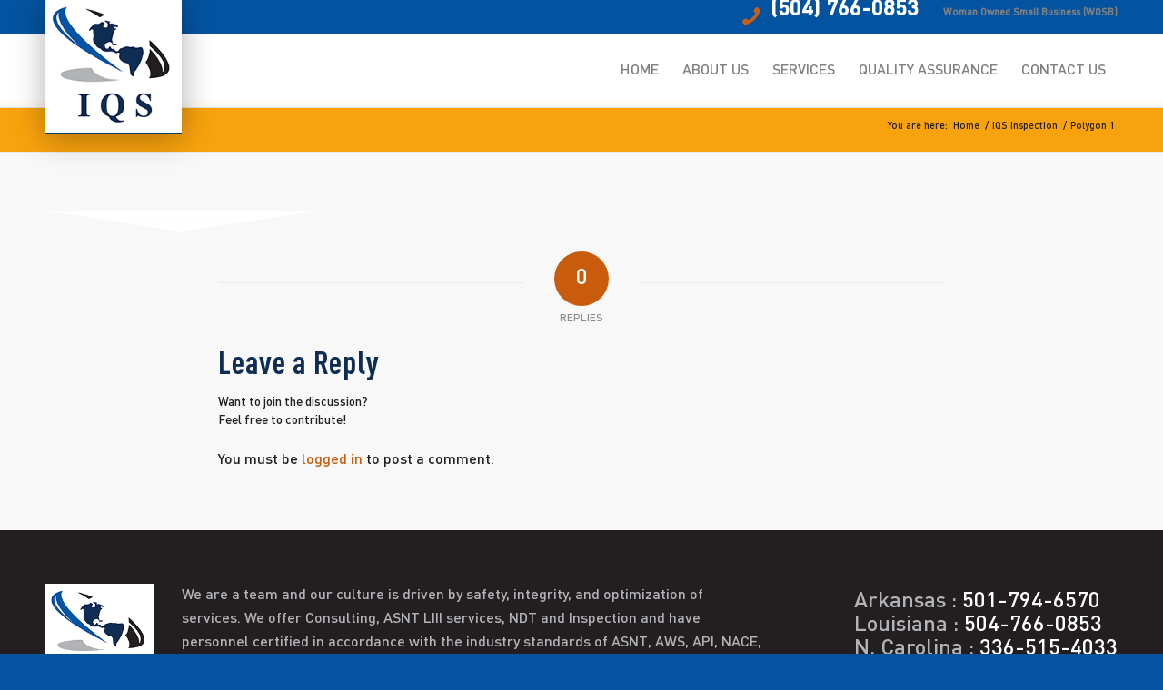

--- FILE ---
content_type: text/html; charset=UTF-8
request_url: https://iqsinspection.com/iqs-inspection/polygon-1/
body_size: 12583
content:
<!DOCTYPE html>
<html lang="en-US" class="html_stretched responsive av-preloader-disabled  html_header_top html_logo_left html_main_nav_header html_menu_right html_custom html_header_sticky html_header_shrinking_disabled html_header_topbar_active html_mobile_menu_tablet html_header_searchicon_disabled html_content_align_center html_header_unstick_top_disabled html_header_stretch_disabled html_av-overlay-side html_av-overlay-side-classic html_av-submenu-noclone html_entry_id_26 av-cookies-no-cookie-consent av-no-preview av-default-lightbox html_text_menu_active av-mobile-menu-switch-default">
<head>
<meta charset="UTF-8" />
<!-- mobile setting -->
<meta name="viewport" content="width=device-width, initial-scale=1">
<!-- Scripts/CSS and wp_head hook -->
<meta name='robots' content='index, follow, max-image-preview:large, max-snippet:-1, max-video-preview:-1' />
<style>img:is([sizes="auto" i], [sizes^="auto," i]) { contain-intrinsic-size: 3000px 1500px }</style>
<!-- This site is optimized with the Yoast SEO plugin v26.2 - https://yoast.com/wordpress/plugins/seo/ -->
<title>Polygon 1 - IQS Inspection</title>
<link rel="canonical" href="https://iqsinspection.com/iqs-inspection/polygon-1/" />
<meta property="og:locale" content="en_US" />
<meta property="og:type" content="article" />
<meta property="og:title" content="Polygon 1 - IQS Inspection" />
<meta property="og:url" content="https://iqsinspection.com/iqs-inspection/polygon-1/" />
<meta property="og:site_name" content="IQS Inspection" />
<meta property="og:image" content="https://iqsinspection.com/iqs-inspection/polygon-1" />
<meta property="og:image:width" content="1920" />
<meta property="og:image:height" content="148" />
<meta property="og:image:type" content="image/png" />
<meta name="twitter:card" content="summary_large_image" />
<script type="application/ld+json" class="yoast-schema-graph">{"@context":"https://schema.org","@graph":[{"@type":"WebPage","@id":"https://iqsinspection.com/iqs-inspection/polygon-1/","url":"https://iqsinspection.com/iqs-inspection/polygon-1/","name":"Polygon 1 - IQS Inspection","isPartOf":{"@id":"https://iqsinspection.com/#website"},"primaryImageOfPage":{"@id":"https://iqsinspection.com/iqs-inspection/polygon-1/#primaryimage"},"image":{"@id":"https://iqsinspection.com/iqs-inspection/polygon-1/#primaryimage"},"thumbnailUrl":"https://iqsinspection.com/wp-content/uploads/2017/10/Polygon-1.png","datePublished":"2017-10-03T20:34:54+00:00","breadcrumb":{"@id":"https://iqsinspection.com/iqs-inspection/polygon-1/#breadcrumb"},"inLanguage":"en-US","potentialAction":[{"@type":"ReadAction","target":["https://iqsinspection.com/iqs-inspection/polygon-1/"]}]},{"@type":"ImageObject","inLanguage":"en-US","@id":"https://iqsinspection.com/iqs-inspection/polygon-1/#primaryimage","url":"https://iqsinspection.com/wp-content/uploads/2017/10/Polygon-1.png","contentUrl":"https://iqsinspection.com/wp-content/uploads/2017/10/Polygon-1.png","width":1920,"height":148,"caption":"Polygon 1"},{"@type":"BreadcrumbList","@id":"https://iqsinspection.com/iqs-inspection/polygon-1/#breadcrumb","itemListElement":[{"@type":"ListItem","position":1,"name":"Home","item":"https://iqsinspection.com/"},{"@type":"ListItem","position":2,"name":"IQS Inspection","item":"https://iqsinspection.com/"},{"@type":"ListItem","position":3,"name":"Polygon 1"}]},{"@type":"WebSite","@id":"https://iqsinspection.com/#website","url":"https://iqsinspection.com/","name":"IQS Inspection","description":"Delivering NDT and Inspection with professionalism and integrity.","potentialAction":[{"@type":"SearchAction","target":{"@type":"EntryPoint","urlTemplate":"https://iqsinspection.com/?s={search_term_string}"},"query-input":{"@type":"PropertyValueSpecification","valueRequired":true,"valueName":"search_term_string"}}],"inLanguage":"en-US"}]}</script>
<!-- / Yoast SEO plugin. -->
<link rel='dns-prefetch' href='//cdn.jsdelivr.net' />
<link rel="alternate" type="application/rss+xml" title="IQS Inspection &raquo; Feed" href="https://iqsinspection.com/feed/" />
<link rel="alternate" type="application/rss+xml" title="IQS Inspection &raquo; Comments Feed" href="https://iqsinspection.com/comments/feed/" />
<link rel="alternate" type="application/rss+xml" title="IQS Inspection &raquo; Polygon 1 Comments Feed" href="https://iqsinspection.com/iqs-inspection/polygon-1/feed/" />
<!-- google webfont font replacement -->
<script type='text/javascript'>
(function() {
/*	check if webfonts are disabled by user setting via cookie - or user must opt in.	*/
var html = document.getElementsByTagName('html')[0];
var cookie_check = html.className.indexOf('av-cookies-needs-opt-in') >= 0 || html.className.indexOf('av-cookies-can-opt-out') >= 0;
var allow_continue = true;
var silent_accept_cookie = html.className.indexOf('av-cookies-user-silent-accept') >= 0;
if( cookie_check && ! silent_accept_cookie )
{
if( ! document.cookie.match(/aviaCookieConsent/) || html.className.indexOf('av-cookies-session-refused') >= 0 )
{
allow_continue = false;
}
else
{
if( ! document.cookie.match(/aviaPrivacyRefuseCookiesHideBar/) )
{
allow_continue = false;
}
else if( ! document.cookie.match(/aviaPrivacyEssentialCookiesEnabled/) )
{
allow_continue = false;
}
else if( document.cookie.match(/aviaPrivacyGoogleWebfontsDisabled/) )
{
allow_continue = false;
}
}
}
if( allow_continue )
{
var f = document.createElement('link');
f.type 	= 'text/css';
f.rel 	= 'stylesheet';
f.href 	= 'https://fonts.googleapis.com/css?family=Open+Sans:400,600&display=auto';
f.id 	= 'avia-google-webfont';
document.getElementsByTagName('head')[0].appendChild(f);
}
})();
</script>
<script type="text/javascript">
/* <![CDATA[ */
window._wpemojiSettings = {"baseUrl":"https:\/\/s.w.org\/images\/core\/emoji\/16.0.1\/72x72\/","ext":".png","svgUrl":"https:\/\/s.w.org\/images\/core\/emoji\/16.0.1\/svg\/","svgExt":".svg","source":{"concatemoji":"https:\/\/iqsinspection.com\/wp-includes\/js\/wp-emoji-release.min.js?ver=6dbf14204946537d9a5d92af4ccf1c05"}};
/*! This file is auto-generated */
!function(s,n){var o,i,e;function c(e){try{var t={supportTests:e,timestamp:(new Date).valueOf()};sessionStorage.setItem(o,JSON.stringify(t))}catch(e){}}function p(e,t,n){e.clearRect(0,0,e.canvas.width,e.canvas.height),e.fillText(t,0,0);var t=new Uint32Array(e.getImageData(0,0,e.canvas.width,e.canvas.height).data),a=(e.clearRect(0,0,e.canvas.width,e.canvas.height),e.fillText(n,0,0),new Uint32Array(e.getImageData(0,0,e.canvas.width,e.canvas.height).data));return t.every(function(e,t){return e===a[t]})}function u(e,t){e.clearRect(0,0,e.canvas.width,e.canvas.height),e.fillText(t,0,0);for(var n=e.getImageData(16,16,1,1),a=0;a<n.data.length;a++)if(0!==n.data[a])return!1;return!0}function f(e,t,n,a){switch(t){case"flag":return n(e,"\ud83c\udff3\ufe0f\u200d\u26a7\ufe0f","\ud83c\udff3\ufe0f\u200b\u26a7\ufe0f")?!1:!n(e,"\ud83c\udde8\ud83c\uddf6","\ud83c\udde8\u200b\ud83c\uddf6")&&!n(e,"\ud83c\udff4\udb40\udc67\udb40\udc62\udb40\udc65\udb40\udc6e\udb40\udc67\udb40\udc7f","\ud83c\udff4\u200b\udb40\udc67\u200b\udb40\udc62\u200b\udb40\udc65\u200b\udb40\udc6e\u200b\udb40\udc67\u200b\udb40\udc7f");case"emoji":return!a(e,"\ud83e\udedf")}return!1}function g(e,t,n,a){var r="undefined"!=typeof WorkerGlobalScope&&self instanceof WorkerGlobalScope?new OffscreenCanvas(300,150):s.createElement("canvas"),o=r.getContext("2d",{willReadFrequently:!0}),i=(o.textBaseline="top",o.font="600 32px Arial",{});return e.forEach(function(e){i[e]=t(o,e,n,a)}),i}function t(e){var t=s.createElement("script");t.src=e,t.defer=!0,s.head.appendChild(t)}"undefined"!=typeof Promise&&(o="wpEmojiSettingsSupports",i=["flag","emoji"],n.supports={everything:!0,everythingExceptFlag:!0},e=new Promise(function(e){s.addEventListener("DOMContentLoaded",e,{once:!0})}),new Promise(function(t){var n=function(){try{var e=JSON.parse(sessionStorage.getItem(o));if("object"==typeof e&&"number"==typeof e.timestamp&&(new Date).valueOf()<e.timestamp+604800&&"object"==typeof e.supportTests)return e.supportTests}catch(e){}return null}();if(!n){if("undefined"!=typeof Worker&&"undefined"!=typeof OffscreenCanvas&&"undefined"!=typeof URL&&URL.createObjectURL&&"undefined"!=typeof Blob)try{var e="postMessage("+g.toString()+"("+[JSON.stringify(i),f.toString(),p.toString(),u.toString()].join(",")+"));",a=new Blob([e],{type:"text/javascript"}),r=new Worker(URL.createObjectURL(a),{name:"wpTestEmojiSupports"});return void(r.onmessage=function(e){c(n=e.data),r.terminate(),t(n)})}catch(e){}c(n=g(i,f,p,u))}t(n)}).then(function(e){for(var t in e)n.supports[t]=e[t],n.supports.everything=n.supports.everything&&n.supports[t],"flag"!==t&&(n.supports.everythingExceptFlag=n.supports.everythingExceptFlag&&n.supports[t]);n.supports.everythingExceptFlag=n.supports.everythingExceptFlag&&!n.supports.flag,n.DOMReady=!1,n.readyCallback=function(){n.DOMReady=!0}}).then(function(){return e}).then(function(){var e;n.supports.everything||(n.readyCallback(),(e=n.source||{}).concatemoji?t(e.concatemoji):e.wpemoji&&e.twemoji&&(t(e.twemoji),t(e.wpemoji)))}))}((window,document),window._wpemojiSettings);
/* ]]> */
</script>
<!-- <link rel='stylesheet' id='avia-grid-css' href='https://iqsinspection.com/wp-content/themes/enfold/css/grid.css?ver=7.1.2' type='text/css' media='all' /> -->
<!-- <link rel='stylesheet' id='avia-base-css' href='https://iqsinspection.com/wp-content/themes/enfold/css/base.css?ver=7.1.2' type='text/css' media='all' /> -->
<!-- <link rel='stylesheet' id='avia-layout-css' href='https://iqsinspection.com/wp-content/themes/enfold/css/layout.css?ver=7.1.2' type='text/css' media='all' /> -->
<!-- <link rel='stylesheet' id='avia-module-audioplayer-css' href='https://iqsinspection.com/wp-content/themes/enfold/config-templatebuilder/avia-shortcodes/audio-player/audio-player.css?ver=7.1.2' type='text/css' media='all' /> -->
<!-- <link rel='stylesheet' id='avia-module-blog-css' href='https://iqsinspection.com/wp-content/themes/enfold/config-templatebuilder/avia-shortcodes/blog/blog.css?ver=7.1.2' type='text/css' media='all' /> -->
<!-- <link rel='stylesheet' id='avia-module-postslider-css' href='https://iqsinspection.com/wp-content/themes/enfold/config-templatebuilder/avia-shortcodes/postslider/postslider.css?ver=7.1.2' type='text/css' media='all' /> -->
<!-- <link rel='stylesheet' id='avia-module-button-css' href='https://iqsinspection.com/wp-content/themes/enfold/config-templatebuilder/avia-shortcodes/buttons/buttons.css?ver=7.1.2' type='text/css' media='all' /> -->
<!-- <link rel='stylesheet' id='avia-module-buttonrow-css' href='https://iqsinspection.com/wp-content/themes/enfold/config-templatebuilder/avia-shortcodes/buttonrow/buttonrow.css?ver=7.1.2' type='text/css' media='all' /> -->
<!-- <link rel='stylesheet' id='avia-module-button-fullwidth-css' href='https://iqsinspection.com/wp-content/themes/enfold/config-templatebuilder/avia-shortcodes/buttons_fullwidth/buttons_fullwidth.css?ver=7.1.2' type='text/css' media='all' /> -->
<!-- <link rel='stylesheet' id='avia-module-catalogue-css' href='https://iqsinspection.com/wp-content/themes/enfold/config-templatebuilder/avia-shortcodes/catalogue/catalogue.css?ver=7.1.2' type='text/css' media='all' /> -->
<!-- <link rel='stylesheet' id='avia-module-comments-css' href='https://iqsinspection.com/wp-content/themes/enfold/config-templatebuilder/avia-shortcodes/comments/comments.css?ver=7.1.2' type='text/css' media='all' /> -->
<!-- <link rel='stylesheet' id='avia-module-contact-css' href='https://iqsinspection.com/wp-content/themes/enfold/config-templatebuilder/avia-shortcodes/contact/contact.css?ver=7.1.2' type='text/css' media='all' /> -->
<!-- <link rel='stylesheet' id='avia-module-slideshow-css' href='https://iqsinspection.com/wp-content/themes/enfold/config-templatebuilder/avia-shortcodes/slideshow/slideshow.css?ver=7.1.2' type='text/css' media='all' /> -->
<!-- <link rel='stylesheet' id='avia-module-slideshow-contentpartner-css' href='https://iqsinspection.com/wp-content/themes/enfold/config-templatebuilder/avia-shortcodes/contentslider/contentslider.css?ver=7.1.2' type='text/css' media='all' /> -->
<!-- <link rel='stylesheet' id='avia-module-countdown-css' href='https://iqsinspection.com/wp-content/themes/enfold/config-templatebuilder/avia-shortcodes/countdown/countdown.css?ver=7.1.2' type='text/css' media='all' /> -->
<!-- <link rel='stylesheet' id='avia-module-dynamic-field-css' href='https://iqsinspection.com/wp-content/themes/enfold/config-templatebuilder/avia-shortcodes/dynamic_field/dynamic_field.css?ver=7.1.2' type='text/css' media='all' /> -->
<!-- <link rel='stylesheet' id='avia-module-gallery-css' href='https://iqsinspection.com/wp-content/themes/enfold/config-templatebuilder/avia-shortcodes/gallery/gallery.css?ver=7.1.2' type='text/css' media='all' /> -->
<!-- <link rel='stylesheet' id='avia-module-gallery-hor-css' href='https://iqsinspection.com/wp-content/themes/enfold/config-templatebuilder/avia-shortcodes/gallery_horizontal/gallery_horizontal.css?ver=7.1.2' type='text/css' media='all' /> -->
<!-- <link rel='stylesheet' id='avia-module-maps-css' href='https://iqsinspection.com/wp-content/themes/enfold/config-templatebuilder/avia-shortcodes/google_maps/google_maps.css?ver=7.1.2' type='text/css' media='all' /> -->
<!-- <link rel='stylesheet' id='avia-module-gridrow-css' href='https://iqsinspection.com/wp-content/themes/enfold/config-templatebuilder/avia-shortcodes/grid_row/grid_row.css?ver=7.1.2' type='text/css' media='all' /> -->
<!-- <link rel='stylesheet' id='avia-module-heading-css' href='https://iqsinspection.com/wp-content/themes/enfold/config-templatebuilder/avia-shortcodes/heading/heading.css?ver=7.1.2' type='text/css' media='all' /> -->
<!-- <link rel='stylesheet' id='avia-module-rotator-css' href='https://iqsinspection.com/wp-content/themes/enfold/config-templatebuilder/avia-shortcodes/headline_rotator/headline_rotator.css?ver=7.1.2' type='text/css' media='all' /> -->
<!-- <link rel='stylesheet' id='avia-module-hr-css' href='https://iqsinspection.com/wp-content/themes/enfold/config-templatebuilder/avia-shortcodes/hr/hr.css?ver=7.1.2' type='text/css' media='all' /> -->
<!-- <link rel='stylesheet' id='avia-module-icon-css' href='https://iqsinspection.com/wp-content/themes/enfold/config-templatebuilder/avia-shortcodes/icon/icon.css?ver=7.1.2' type='text/css' media='all' /> -->
<!-- <link rel='stylesheet' id='avia-module-icon-circles-css' href='https://iqsinspection.com/wp-content/themes/enfold/config-templatebuilder/avia-shortcodes/icon_circles/icon_circles.css?ver=7.1.2' type='text/css' media='all' /> -->
<!-- <link rel='stylesheet' id='avia-module-iconbox-css' href='https://iqsinspection.com/wp-content/themes/enfold/config-templatebuilder/avia-shortcodes/iconbox/iconbox.css?ver=7.1.2' type='text/css' media='all' /> -->
<!-- <link rel='stylesheet' id='avia-module-icongrid-css' href='https://iqsinspection.com/wp-content/themes/enfold/config-templatebuilder/avia-shortcodes/icongrid/icongrid.css?ver=7.1.2' type='text/css' media='all' /> -->
<!-- <link rel='stylesheet' id='avia-module-iconlist-css' href='https://iqsinspection.com/wp-content/themes/enfold/config-templatebuilder/avia-shortcodes/iconlist/iconlist.css?ver=7.1.2' type='text/css' media='all' /> -->
<!-- <link rel='stylesheet' id='avia-module-image-css' href='https://iqsinspection.com/wp-content/themes/enfold/config-templatebuilder/avia-shortcodes/image/image.css?ver=7.1.2' type='text/css' media='all' /> -->
<!-- <link rel='stylesheet' id='avia-module-image-diff-css' href='https://iqsinspection.com/wp-content/themes/enfold/config-templatebuilder/avia-shortcodes/image_diff/image_diff.css?ver=7.1.2' type='text/css' media='all' /> -->
<!-- <link rel='stylesheet' id='avia-module-hotspot-css' href='https://iqsinspection.com/wp-content/themes/enfold/config-templatebuilder/avia-shortcodes/image_hotspots/image_hotspots.css?ver=7.1.2' type='text/css' media='all' /> -->
<!-- <link rel='stylesheet' id='avia-module-sc-lottie-animation-css' href='https://iqsinspection.com/wp-content/themes/enfold/config-templatebuilder/avia-shortcodes/lottie_animation/lottie_animation.css?ver=7.1.2' type='text/css' media='all' /> -->
<!-- <link rel='stylesheet' id='avia-module-magazine-css' href='https://iqsinspection.com/wp-content/themes/enfold/config-templatebuilder/avia-shortcodes/magazine/magazine.css?ver=7.1.2' type='text/css' media='all' /> -->
<!-- <link rel='stylesheet' id='avia-module-masonry-css' href='https://iqsinspection.com/wp-content/themes/enfold/config-templatebuilder/avia-shortcodes/masonry_entries/masonry_entries.css?ver=7.1.2' type='text/css' media='all' /> -->
<!-- <link rel='stylesheet' id='avia-siteloader-css' href='https://iqsinspection.com/wp-content/themes/enfold/css/avia-snippet-site-preloader.css?ver=7.1.2' type='text/css' media='all' /> -->
<!-- <link rel='stylesheet' id='avia-module-menu-css' href='https://iqsinspection.com/wp-content/themes/enfold/config-templatebuilder/avia-shortcodes/menu/menu.css?ver=7.1.2' type='text/css' media='all' /> -->
<!-- <link rel='stylesheet' id='avia-module-notification-css' href='https://iqsinspection.com/wp-content/themes/enfold/config-templatebuilder/avia-shortcodes/notification/notification.css?ver=7.1.2' type='text/css' media='all' /> -->
<!-- <link rel='stylesheet' id='avia-module-numbers-css' href='https://iqsinspection.com/wp-content/themes/enfold/config-templatebuilder/avia-shortcodes/numbers/numbers.css?ver=7.1.2' type='text/css' media='all' /> -->
<!-- <link rel='stylesheet' id='avia-module-portfolio-css' href='https://iqsinspection.com/wp-content/themes/enfold/config-templatebuilder/avia-shortcodes/portfolio/portfolio.css?ver=7.1.2' type='text/css' media='all' /> -->
<!-- <link rel='stylesheet' id='avia-module-post-metadata-css' href='https://iqsinspection.com/wp-content/themes/enfold/config-templatebuilder/avia-shortcodes/post_metadata/post_metadata.css?ver=7.1.2' type='text/css' media='all' /> -->
<!-- <link rel='stylesheet' id='avia-module-progress-bar-css' href='https://iqsinspection.com/wp-content/themes/enfold/config-templatebuilder/avia-shortcodes/progressbar/progressbar.css?ver=7.1.2' type='text/css' media='all' /> -->
<!-- <link rel='stylesheet' id='avia-module-promobox-css' href='https://iqsinspection.com/wp-content/themes/enfold/config-templatebuilder/avia-shortcodes/promobox/promobox.css?ver=7.1.2' type='text/css' media='all' /> -->
<!-- <link rel='stylesheet' id='avia-sc-search-css' href='https://iqsinspection.com/wp-content/themes/enfold/config-templatebuilder/avia-shortcodes/search/search.css?ver=7.1.2' type='text/css' media='all' /> -->
<!-- <link rel='stylesheet' id='avia-module-slideshow-accordion-css' href='https://iqsinspection.com/wp-content/themes/enfold/config-templatebuilder/avia-shortcodes/slideshow_accordion/slideshow_accordion.css?ver=7.1.2' type='text/css' media='all' /> -->
<!-- <link rel='stylesheet' id='avia-module-slideshow-feature-image-css' href='https://iqsinspection.com/wp-content/themes/enfold/config-templatebuilder/avia-shortcodes/slideshow_feature_image/slideshow_feature_image.css?ver=7.1.2' type='text/css' media='all' /> -->
<!-- <link rel='stylesheet' id='avia-module-slideshow-fullsize-css' href='https://iqsinspection.com/wp-content/themes/enfold/config-templatebuilder/avia-shortcodes/slideshow_fullsize/slideshow_fullsize.css?ver=7.1.2' type='text/css' media='all' /> -->
<!-- <link rel='stylesheet' id='avia-module-slideshow-fullscreen-css' href='https://iqsinspection.com/wp-content/themes/enfold/config-templatebuilder/avia-shortcodes/slideshow_fullscreen/slideshow_fullscreen.css?ver=7.1.2' type='text/css' media='all' /> -->
<!-- <link rel='stylesheet' id='avia-module-slideshow-ls-css' href='https://iqsinspection.com/wp-content/themes/enfold/config-templatebuilder/avia-shortcodes/slideshow_layerslider/slideshow_layerslider.css?ver=7.1.2' type='text/css' media='all' /> -->
<!-- <link rel='stylesheet' id='avia-module-social-css' href='https://iqsinspection.com/wp-content/themes/enfold/config-templatebuilder/avia-shortcodes/social_share/social_share.css?ver=7.1.2' type='text/css' media='all' /> -->
<!-- <link rel='stylesheet' id='avia-module-tabsection-css' href='https://iqsinspection.com/wp-content/themes/enfold/config-templatebuilder/avia-shortcodes/tab_section/tab_section.css?ver=7.1.2' type='text/css' media='all' /> -->
<!-- <link rel='stylesheet' id='avia-module-table-css' href='https://iqsinspection.com/wp-content/themes/enfold/config-templatebuilder/avia-shortcodes/table/table.css?ver=7.1.2' type='text/css' media='all' /> -->
<!-- <link rel='stylesheet' id='avia-module-tabs-css' href='https://iqsinspection.com/wp-content/themes/enfold/config-templatebuilder/avia-shortcodes/tabs/tabs.css?ver=7.1.2' type='text/css' media='all' /> -->
<!-- <link rel='stylesheet' id='avia-module-team-css' href='https://iqsinspection.com/wp-content/themes/enfold/config-templatebuilder/avia-shortcodes/team/team.css?ver=7.1.2' type='text/css' media='all' /> -->
<!-- <link rel='stylesheet' id='avia-module-testimonials-css' href='https://iqsinspection.com/wp-content/themes/enfold/config-templatebuilder/avia-shortcodes/testimonials/testimonials.css?ver=7.1.2' type='text/css' media='all' /> -->
<!-- <link rel='stylesheet' id='avia-module-timeline-css' href='https://iqsinspection.com/wp-content/themes/enfold/config-templatebuilder/avia-shortcodes/timeline/timeline.css?ver=7.1.2' type='text/css' media='all' /> -->
<!-- <link rel='stylesheet' id='avia-module-toggles-css' href='https://iqsinspection.com/wp-content/themes/enfold/config-templatebuilder/avia-shortcodes/toggles/toggles.css?ver=7.1.2' type='text/css' media='all' /> -->
<!-- <link rel='stylesheet' id='avia-module-video-css' href='https://iqsinspection.com/wp-content/themes/enfold/config-templatebuilder/avia-shortcodes/video/video.css?ver=7.1.2' type='text/css' media='all' /> -->
<link rel="stylesheet" type="text/css" href="//iqsinspection.com/wp-content/cache/wpfc-minified/2r283wcd/hno39.css" media="all"/>
<style id='wp-emoji-styles-inline-css' type='text/css'>
img.wp-smiley, img.emoji {
display: inline !important;
border: none !important;
box-shadow: none !important;
height: 1em !important;
width: 1em !important;
margin: 0 0.07em !important;
vertical-align: -0.1em !important;
background: none !important;
padding: 0 !important;
}
</style>
<!-- <link rel='stylesheet' id='wp-block-library-css' href='https://iqsinspection.com/wp-includes/css/dist/block-library/style.min.css?ver=6dbf14204946537d9a5d92af4ccf1c05' type='text/css' media='all' /> -->
<link rel="stylesheet" type="text/css" href="//iqsinspection.com/wp-content/cache/wpfc-minified/e71wub2z/i0ui.css" media="all"/>
<style id='global-styles-inline-css' type='text/css'>
:root{--wp--preset--aspect-ratio--square: 1;--wp--preset--aspect-ratio--4-3: 4/3;--wp--preset--aspect-ratio--3-4: 3/4;--wp--preset--aspect-ratio--3-2: 3/2;--wp--preset--aspect-ratio--2-3: 2/3;--wp--preset--aspect-ratio--16-9: 16/9;--wp--preset--aspect-ratio--9-16: 9/16;--wp--preset--color--black: #000000;--wp--preset--color--cyan-bluish-gray: #abb8c3;--wp--preset--color--white: #ffffff;--wp--preset--color--pale-pink: #f78da7;--wp--preset--color--vivid-red: #cf2e2e;--wp--preset--color--luminous-vivid-orange: #ff6900;--wp--preset--color--luminous-vivid-amber: #fcb900;--wp--preset--color--light-green-cyan: #7bdcb5;--wp--preset--color--vivid-green-cyan: #00d084;--wp--preset--color--pale-cyan-blue: #8ed1fc;--wp--preset--color--vivid-cyan-blue: #0693e3;--wp--preset--color--vivid-purple: #9b51e0;--wp--preset--color--metallic-red: #b02b2c;--wp--preset--color--maximum-yellow-red: #edae44;--wp--preset--color--yellow-sun: #eeee22;--wp--preset--color--palm-leaf: #83a846;--wp--preset--color--aero: #7bb0e7;--wp--preset--color--old-lavender: #745f7e;--wp--preset--color--steel-teal: #5f8789;--wp--preset--color--raspberry-pink: #d65799;--wp--preset--color--medium-turquoise: #4ecac2;--wp--preset--gradient--vivid-cyan-blue-to-vivid-purple: linear-gradient(135deg,rgba(6,147,227,1) 0%,rgb(155,81,224) 100%);--wp--preset--gradient--light-green-cyan-to-vivid-green-cyan: linear-gradient(135deg,rgb(122,220,180) 0%,rgb(0,208,130) 100%);--wp--preset--gradient--luminous-vivid-amber-to-luminous-vivid-orange: linear-gradient(135deg,rgba(252,185,0,1) 0%,rgba(255,105,0,1) 100%);--wp--preset--gradient--luminous-vivid-orange-to-vivid-red: linear-gradient(135deg,rgba(255,105,0,1) 0%,rgb(207,46,46) 100%);--wp--preset--gradient--very-light-gray-to-cyan-bluish-gray: linear-gradient(135deg,rgb(238,238,238) 0%,rgb(169,184,195) 100%);--wp--preset--gradient--cool-to-warm-spectrum: linear-gradient(135deg,rgb(74,234,220) 0%,rgb(151,120,209) 20%,rgb(207,42,186) 40%,rgb(238,44,130) 60%,rgb(251,105,98) 80%,rgb(254,248,76) 100%);--wp--preset--gradient--blush-light-purple: linear-gradient(135deg,rgb(255,206,236) 0%,rgb(152,150,240) 100%);--wp--preset--gradient--blush-bordeaux: linear-gradient(135deg,rgb(254,205,165) 0%,rgb(254,45,45) 50%,rgb(107,0,62) 100%);--wp--preset--gradient--luminous-dusk: linear-gradient(135deg,rgb(255,203,112) 0%,rgb(199,81,192) 50%,rgb(65,88,208) 100%);--wp--preset--gradient--pale-ocean: linear-gradient(135deg,rgb(255,245,203) 0%,rgb(182,227,212) 50%,rgb(51,167,181) 100%);--wp--preset--gradient--electric-grass: linear-gradient(135deg,rgb(202,248,128) 0%,rgb(113,206,126) 100%);--wp--preset--gradient--midnight: linear-gradient(135deg,rgb(2,3,129) 0%,rgb(40,116,252) 100%);--wp--preset--font-size--small: 1rem;--wp--preset--font-size--medium: 1.125rem;--wp--preset--font-size--large: 1.75rem;--wp--preset--font-size--x-large: clamp(1.75rem, 3vw, 2.25rem);--wp--preset--spacing--20: 0.44rem;--wp--preset--spacing--30: 0.67rem;--wp--preset--spacing--40: 1rem;--wp--preset--spacing--50: 1.5rem;--wp--preset--spacing--60: 2.25rem;--wp--preset--spacing--70: 3.38rem;--wp--preset--spacing--80: 5.06rem;--wp--preset--shadow--natural: 6px 6px 9px rgba(0, 0, 0, 0.2);--wp--preset--shadow--deep: 12px 12px 50px rgba(0, 0, 0, 0.4);--wp--preset--shadow--sharp: 6px 6px 0px rgba(0, 0, 0, 0.2);--wp--preset--shadow--outlined: 6px 6px 0px -3px rgba(255, 255, 255, 1), 6px 6px rgba(0, 0, 0, 1);--wp--preset--shadow--crisp: 6px 6px 0px rgba(0, 0, 0, 1);}:root { --wp--style--global--content-size: 800px;--wp--style--global--wide-size: 1130px; }:where(body) { margin: 0; }.wp-site-blocks > .alignleft { float: left; margin-right: 2em; }.wp-site-blocks > .alignright { float: right; margin-left: 2em; }.wp-site-blocks > .aligncenter { justify-content: center; margin-left: auto; margin-right: auto; }:where(.is-layout-flex){gap: 0.5em;}:where(.is-layout-grid){gap: 0.5em;}.is-layout-flow > .alignleft{float: left;margin-inline-start: 0;margin-inline-end: 2em;}.is-layout-flow > .alignright{float: right;margin-inline-start: 2em;margin-inline-end: 0;}.is-layout-flow > .aligncenter{margin-left: auto !important;margin-right: auto !important;}.is-layout-constrained > .alignleft{float: left;margin-inline-start: 0;margin-inline-end: 2em;}.is-layout-constrained > .alignright{float: right;margin-inline-start: 2em;margin-inline-end: 0;}.is-layout-constrained > .aligncenter{margin-left: auto !important;margin-right: auto !important;}.is-layout-constrained > :where(:not(.alignleft):not(.alignright):not(.alignfull)){max-width: var(--wp--style--global--content-size);margin-left: auto !important;margin-right: auto !important;}.is-layout-constrained > .alignwide{max-width: var(--wp--style--global--wide-size);}body .is-layout-flex{display: flex;}.is-layout-flex{flex-wrap: wrap;align-items: center;}.is-layout-flex > :is(*, div){margin: 0;}body .is-layout-grid{display: grid;}.is-layout-grid > :is(*, div){margin: 0;}body{padding-top: 0px;padding-right: 0px;padding-bottom: 0px;padding-left: 0px;}a:where(:not(.wp-element-button)){text-decoration: underline;}:root :where(.wp-element-button, .wp-block-button__link){background-color: #32373c;border-width: 0;color: #fff;font-family: inherit;font-size: inherit;line-height: inherit;padding: calc(0.667em + 2px) calc(1.333em + 2px);text-decoration: none;}.has-black-color{color: var(--wp--preset--color--black) !important;}.has-cyan-bluish-gray-color{color: var(--wp--preset--color--cyan-bluish-gray) !important;}.has-white-color{color: var(--wp--preset--color--white) !important;}.has-pale-pink-color{color: var(--wp--preset--color--pale-pink) !important;}.has-vivid-red-color{color: var(--wp--preset--color--vivid-red) !important;}.has-luminous-vivid-orange-color{color: var(--wp--preset--color--luminous-vivid-orange) !important;}.has-luminous-vivid-amber-color{color: var(--wp--preset--color--luminous-vivid-amber) !important;}.has-light-green-cyan-color{color: var(--wp--preset--color--light-green-cyan) !important;}.has-vivid-green-cyan-color{color: var(--wp--preset--color--vivid-green-cyan) !important;}.has-pale-cyan-blue-color{color: var(--wp--preset--color--pale-cyan-blue) !important;}.has-vivid-cyan-blue-color{color: var(--wp--preset--color--vivid-cyan-blue) !important;}.has-vivid-purple-color{color: var(--wp--preset--color--vivid-purple) !important;}.has-metallic-red-color{color: var(--wp--preset--color--metallic-red) !important;}.has-maximum-yellow-red-color{color: var(--wp--preset--color--maximum-yellow-red) !important;}.has-yellow-sun-color{color: var(--wp--preset--color--yellow-sun) !important;}.has-palm-leaf-color{color: var(--wp--preset--color--palm-leaf) !important;}.has-aero-color{color: var(--wp--preset--color--aero) !important;}.has-old-lavender-color{color: var(--wp--preset--color--old-lavender) !important;}.has-steel-teal-color{color: var(--wp--preset--color--steel-teal) !important;}.has-raspberry-pink-color{color: var(--wp--preset--color--raspberry-pink) !important;}.has-medium-turquoise-color{color: var(--wp--preset--color--medium-turquoise) !important;}.has-black-background-color{background-color: var(--wp--preset--color--black) !important;}.has-cyan-bluish-gray-background-color{background-color: var(--wp--preset--color--cyan-bluish-gray) !important;}.has-white-background-color{background-color: var(--wp--preset--color--white) !important;}.has-pale-pink-background-color{background-color: var(--wp--preset--color--pale-pink) !important;}.has-vivid-red-background-color{background-color: var(--wp--preset--color--vivid-red) !important;}.has-luminous-vivid-orange-background-color{background-color: var(--wp--preset--color--luminous-vivid-orange) !important;}.has-luminous-vivid-amber-background-color{background-color: var(--wp--preset--color--luminous-vivid-amber) !important;}.has-light-green-cyan-background-color{background-color: var(--wp--preset--color--light-green-cyan) !important;}.has-vivid-green-cyan-background-color{background-color: var(--wp--preset--color--vivid-green-cyan) !important;}.has-pale-cyan-blue-background-color{background-color: var(--wp--preset--color--pale-cyan-blue) !important;}.has-vivid-cyan-blue-background-color{background-color: var(--wp--preset--color--vivid-cyan-blue) !important;}.has-vivid-purple-background-color{background-color: var(--wp--preset--color--vivid-purple) !important;}.has-metallic-red-background-color{background-color: var(--wp--preset--color--metallic-red) !important;}.has-maximum-yellow-red-background-color{background-color: var(--wp--preset--color--maximum-yellow-red) !important;}.has-yellow-sun-background-color{background-color: var(--wp--preset--color--yellow-sun) !important;}.has-palm-leaf-background-color{background-color: var(--wp--preset--color--palm-leaf) !important;}.has-aero-background-color{background-color: var(--wp--preset--color--aero) !important;}.has-old-lavender-background-color{background-color: var(--wp--preset--color--old-lavender) !important;}.has-steel-teal-background-color{background-color: var(--wp--preset--color--steel-teal) !important;}.has-raspberry-pink-background-color{background-color: var(--wp--preset--color--raspberry-pink) !important;}.has-medium-turquoise-background-color{background-color: var(--wp--preset--color--medium-turquoise) !important;}.has-black-border-color{border-color: var(--wp--preset--color--black) !important;}.has-cyan-bluish-gray-border-color{border-color: var(--wp--preset--color--cyan-bluish-gray) !important;}.has-white-border-color{border-color: var(--wp--preset--color--white) !important;}.has-pale-pink-border-color{border-color: var(--wp--preset--color--pale-pink) !important;}.has-vivid-red-border-color{border-color: var(--wp--preset--color--vivid-red) !important;}.has-luminous-vivid-orange-border-color{border-color: var(--wp--preset--color--luminous-vivid-orange) !important;}.has-luminous-vivid-amber-border-color{border-color: var(--wp--preset--color--luminous-vivid-amber) !important;}.has-light-green-cyan-border-color{border-color: var(--wp--preset--color--light-green-cyan) !important;}.has-vivid-green-cyan-border-color{border-color: var(--wp--preset--color--vivid-green-cyan) !important;}.has-pale-cyan-blue-border-color{border-color: var(--wp--preset--color--pale-cyan-blue) !important;}.has-vivid-cyan-blue-border-color{border-color: var(--wp--preset--color--vivid-cyan-blue) !important;}.has-vivid-purple-border-color{border-color: var(--wp--preset--color--vivid-purple) !important;}.has-metallic-red-border-color{border-color: var(--wp--preset--color--metallic-red) !important;}.has-maximum-yellow-red-border-color{border-color: var(--wp--preset--color--maximum-yellow-red) !important;}.has-yellow-sun-border-color{border-color: var(--wp--preset--color--yellow-sun) !important;}.has-palm-leaf-border-color{border-color: var(--wp--preset--color--palm-leaf) !important;}.has-aero-border-color{border-color: var(--wp--preset--color--aero) !important;}.has-old-lavender-border-color{border-color: var(--wp--preset--color--old-lavender) !important;}.has-steel-teal-border-color{border-color: var(--wp--preset--color--steel-teal) !important;}.has-raspberry-pink-border-color{border-color: var(--wp--preset--color--raspberry-pink) !important;}.has-medium-turquoise-border-color{border-color: var(--wp--preset--color--medium-turquoise) !important;}.has-vivid-cyan-blue-to-vivid-purple-gradient-background{background: var(--wp--preset--gradient--vivid-cyan-blue-to-vivid-purple) !important;}.has-light-green-cyan-to-vivid-green-cyan-gradient-background{background: var(--wp--preset--gradient--light-green-cyan-to-vivid-green-cyan) !important;}.has-luminous-vivid-amber-to-luminous-vivid-orange-gradient-background{background: var(--wp--preset--gradient--luminous-vivid-amber-to-luminous-vivid-orange) !important;}.has-luminous-vivid-orange-to-vivid-red-gradient-background{background: var(--wp--preset--gradient--luminous-vivid-orange-to-vivid-red) !important;}.has-very-light-gray-to-cyan-bluish-gray-gradient-background{background: var(--wp--preset--gradient--very-light-gray-to-cyan-bluish-gray) !important;}.has-cool-to-warm-spectrum-gradient-background{background: var(--wp--preset--gradient--cool-to-warm-spectrum) !important;}.has-blush-light-purple-gradient-background{background: var(--wp--preset--gradient--blush-light-purple) !important;}.has-blush-bordeaux-gradient-background{background: var(--wp--preset--gradient--blush-bordeaux) !important;}.has-luminous-dusk-gradient-background{background: var(--wp--preset--gradient--luminous-dusk) !important;}.has-pale-ocean-gradient-background{background: var(--wp--preset--gradient--pale-ocean) !important;}.has-electric-grass-gradient-background{background: var(--wp--preset--gradient--electric-grass) !important;}.has-midnight-gradient-background{background: var(--wp--preset--gradient--midnight) !important;}.has-small-font-size{font-size: var(--wp--preset--font-size--small) !important;}.has-medium-font-size{font-size: var(--wp--preset--font-size--medium) !important;}.has-large-font-size{font-size: var(--wp--preset--font-size--large) !important;}.has-x-large-font-size{font-size: var(--wp--preset--font-size--x-large) !important;}
:where(.wp-block-post-template.is-layout-flex){gap: 1.25em;}:where(.wp-block-post-template.is-layout-grid){gap: 1.25em;}
:where(.wp-block-columns.is-layout-flex){gap: 2em;}:where(.wp-block-columns.is-layout-grid){gap: 2em;}
:root :where(.wp-block-pullquote){font-size: 1.5em;line-height: 1.6;}
</style>
<!-- <link rel='stylesheet' id='avia-scs-css' href='https://iqsinspection.com/wp-content/themes/enfold/css/shortcodes.css?ver=7.1.2' type='text/css' media='all' /> -->
<!-- <link rel='stylesheet' id='avia-fold-unfold-css' href='https://iqsinspection.com/wp-content/themes/enfold/css/avia-snippet-fold-unfold.css?ver=7.1.2' type='text/css' media='all' /> -->
<link rel="stylesheet" type="text/css" href="//iqsinspection.com/wp-content/cache/wpfc-minified/bst8mm7/hno2t.css" media="all"/>
<!-- <link rel='stylesheet' id='avia-popup-css-css' href='https://iqsinspection.com/wp-content/themes/enfold/js/aviapopup/magnific-popup.min.css?ver=7.1.2' type='text/css' media='screen' /> -->
<!-- <link rel='stylesheet' id='avia-lightbox-css' href='https://iqsinspection.com/wp-content/themes/enfold/css/avia-snippet-lightbox.css?ver=7.1.2' type='text/css' media='screen' /> -->
<!-- <link rel='stylesheet' id='avia-widget-css-css' href='https://iqsinspection.com/wp-content/themes/enfold/css/avia-snippet-widget.css?ver=7.1.2' type='text/css' media='screen' /> -->
<link rel="stylesheet" type="text/css" href="//iqsinspection.com/wp-content/cache/wpfc-minified/2q7otupd/hno2t.css" media="screen"/>
<!-- <link rel='stylesheet' id='avia-dynamic-css' href='https://iqsinspection.com/wp-content/uploads/dynamic_avia/enfold_child.css?ver=69485e1a074be' type='text/css' media='all' /> -->
<!-- <link rel='stylesheet' id='avia-custom-css' href='https://iqsinspection.com/wp-content/themes/enfold/css/custom.css?ver=7.1.2' type='text/css' media='all' /> -->
<!-- <link rel='stylesheet' id='avia-style-css' href='https://iqsinspection.com/wp-content/themes/enfold-child/style.css?ver=7.1.2' type='text/css' media='all' /> -->
<link rel="stylesheet" type="text/css" href="//iqsinspection.com/wp-content/cache/wpfc-minified/g4hwr15x/i0ui.css" media="all"/>
<!-- <link rel='stylesheet' id='avia-gravity-css' href='https://iqsinspection.com/wp-content/themes/enfold/config-gravityforms/gravity-mod.css?ver=7.1.2' type='text/css' media='screen' /> -->
<link rel="stylesheet" type="text/css" href="//iqsinspection.com/wp-content/cache/wpfc-minified/qvb5mdi9/i0ui.css" media="screen"/>
<script src='//iqsinspection.com/wp-content/cache/wpfc-minified/6lmq8kff/hno2t.js' type="text/javascript"></script>
<!-- <script type="text/javascript" src="https://iqsinspection.com/wp-includes/js/jquery/jquery.min.js?ver=3.7.1" id="jquery-core-js"></script> -->
<!-- <script type="text/javascript" src="https://iqsinspection.com/wp-includes/js/jquery/jquery-migrate.min.js?ver=3.4.1" id="jquery-migrate-js"></script> -->
<!-- <script type="text/javascript" src="https://iqsinspection.com/wp-content/themes/enfold/js/avia-js.js?ver=7.1.2" id="avia-js-js"></script> -->
<!-- <script type="text/javascript" src="https://iqsinspection.com/wp-content/themes/enfold/js/avia-compat.js?ver=7.1.2" id="avia-compat-js"></script> -->
<link rel="https://api.w.org/" href="https://iqsinspection.com/wp-json/" /><link rel="alternate" title="JSON" type="application/json" href="https://iqsinspection.com/wp-json/wp/v2/media/26" /><link rel="EditURI" type="application/rsd+xml" title="RSD" href="https://iqsinspection.com/xmlrpc.php?rsd" />
<link rel='shortlink' href='https://iqsinspection.com/?p=26' />
<link rel="alternate" title="oEmbed (JSON)" type="application/json+oembed" href="https://iqsinspection.com/wp-json/oembed/1.0/embed?url=https%3A%2F%2Fiqsinspection.com%2Fiqs-inspection%2Fpolygon-1%2F" />
<link rel="alternate" title="oEmbed (XML)" type="text/xml+oembed" href="https://iqsinspection.com/wp-json/oembed/1.0/embed?url=https%3A%2F%2Fiqsinspection.com%2Fiqs-inspection%2Fpolygon-1%2F&#038;format=xml" />
<link rel="icon" href="https://iqsinspection.com/wp-content/uploads/2017/10/IQS-Logo.png" type="image/png">
<!--[if lt IE 9]><script src="https://iqsinspection.com/wp-content/themes/enfold/js/html5shiv.js"></script><![endif]--><link rel="profile" href="https://gmpg.org/xfn/11" />
<link rel="alternate" type="application/rss+xml" title="IQS Inspection RSS2 Feed" href="https://iqsinspection.com/feed/" />
<link rel="pingback" href="https://iqsinspection.com/xmlrpc.php" />
<style type='text/css' media='screen'>
#top #header_main > .container, #top #header_main > .container .main_menu  .av-main-nav > li > a, #top #header_main #menu-item-shop .cart_dropdown_link{ height:80px; line-height: 80px; }
.html_top_nav_header .av-logo-container{ height:80px;  }
.html_header_top.html_header_sticky #top #wrap_all #main{ padding-top:110px; } 
</style>
<style type="text/css">.recentcomments a{display:inline !important;padding:0 !important;margin:0 !important;}</style><style type="text/css">
@font-face {font-family: 'entypo-fontello-enfold'; font-weight: normal; font-style: normal; font-display: auto;
src: url('https://iqsinspection.com/wp-content/themes/enfold/config-templatebuilder/avia-template-builder/assets/fonts/entypo-fontello-enfold/entypo-fontello-enfold.woff2') format('woff2'),
url('https://iqsinspection.com/wp-content/themes/enfold/config-templatebuilder/avia-template-builder/assets/fonts/entypo-fontello-enfold/entypo-fontello-enfold.woff') format('woff'),
url('https://iqsinspection.com/wp-content/themes/enfold/config-templatebuilder/avia-template-builder/assets/fonts/entypo-fontello-enfold/entypo-fontello-enfold.ttf') format('truetype'),
url('https://iqsinspection.com/wp-content/themes/enfold/config-templatebuilder/avia-template-builder/assets/fonts/entypo-fontello-enfold/entypo-fontello-enfold.svg#entypo-fontello-enfold') format('svg'),
url('https://iqsinspection.com/wp-content/themes/enfold/config-templatebuilder/avia-template-builder/assets/fonts/entypo-fontello-enfold/entypo-fontello-enfold.eot'),
url('https://iqsinspection.com/wp-content/themes/enfold/config-templatebuilder/avia-template-builder/assets/fonts/entypo-fontello-enfold/entypo-fontello-enfold.eot?#iefix') format('embedded-opentype');
}
#top .avia-font-entypo-fontello-enfold, body .avia-font-entypo-fontello-enfold, html body [data-av_iconfont='entypo-fontello-enfold']:before{ font-family: 'entypo-fontello-enfold'; }
@font-face {font-family: 'entypo-fontello'; font-weight: normal; font-style: normal; font-display: auto;
src: url('https://iqsinspection.com/wp-content/themes/enfold/config-templatebuilder/avia-template-builder/assets/fonts/entypo-fontello/entypo-fontello.woff2') format('woff2'),
url('https://iqsinspection.com/wp-content/themes/enfold/config-templatebuilder/avia-template-builder/assets/fonts/entypo-fontello/entypo-fontello.woff') format('woff'),
url('https://iqsinspection.com/wp-content/themes/enfold/config-templatebuilder/avia-template-builder/assets/fonts/entypo-fontello/entypo-fontello.ttf') format('truetype'),
url('https://iqsinspection.com/wp-content/themes/enfold/config-templatebuilder/avia-template-builder/assets/fonts/entypo-fontello/entypo-fontello.svg#entypo-fontello') format('svg'),
url('https://iqsinspection.com/wp-content/themes/enfold/config-templatebuilder/avia-template-builder/assets/fonts/entypo-fontello/entypo-fontello.eot'),
url('https://iqsinspection.com/wp-content/themes/enfold/config-templatebuilder/avia-template-builder/assets/fonts/entypo-fontello/entypo-fontello.eot?#iefix') format('embedded-opentype');
}
#top .avia-font-entypo-fontello, body .avia-font-entypo-fontello, html body [data-av_iconfont='entypo-fontello']:before{ font-family: 'entypo-fontello'; }
</style>
<!--
Debugging Info for Theme support: 
Theme: Enfold
Version: 7.1.2
Installed: enfold
AviaFramework Version: 5.6
AviaBuilder Version: 6.0
aviaElementManager Version: 1.0.1
- - - - - - - - - - -
ChildTheme: Enfold Child
ChildTheme Version: 1.0
ChildTheme Installed: enfold
- - - - - - - - - - -
ML:512-PU:127-PLA:12
WP:6.8.3
Compress: CSS:disabled - JS:disabled
Updates: disabled
PLAu:11
-->
</head>
<body data-rsssl=1 id="top" class="attachment wp-singular attachment-template-default attachmentid-26 attachment-png wp-theme-enfold wp-child-theme-enfold-child stretched rtl_columns av-curtain-numeric open_sans  post-type-attachment avia-responsive-images-support" itemscope="itemscope" itemtype="https://schema.org/WebPage" >
<div id='wrap_all'>
<header id='header' class='all_colors header_color light_bg_color  av_header_top av_logo_left av_main_nav_header av_menu_right av_custom av_header_sticky av_header_shrinking_disabled av_header_stretch_disabled av_mobile_menu_tablet av_header_searchicon_disabled av_header_unstick_top_disabled av_bottom_nav_disabled  av_header_border_disabled' aria-label="Header" data-av_shrink_factor='50' role="banner" itemscope="itemscope" itemtype="https://schema.org/WPHeader" >
<div id='header_meta' class='container_wrap container_wrap_meta  av_phone_active_right av_extra_header_active av_entry_id_26'>
<div class='container'>
<div class='phone-info '><div><span class="av_font_icon avia_animate_when_visible  av-icon-style-  avia-icon-pos-left  avia_start_animation avia_start_delayed_animation" style="color:#c85e17; border-color:#c85e17;"><span class="av-icon-char" style="font-size:24px;line-height:24px; color: #c85e17;" aria-hidden="true" data-av_icon="" data-av_iconfont="entypo-fontello"></span></span><span itemprop="telephone"> (504) 766-0853</span> &nbsp; &nbsp;     &nbsp; &nbsp;                                Woman Owned Small Business (WOSB)</div></div>			      </div>
</div>
<div  id='header_main' class='container_wrap container_wrap_logo'>
<div class='container av-logo-container'><div class='inner-container'><span class='logo avia-standard-logo'><a href='https://iqsinspection.com/' class='' aria-label='IQS-Logo' title='IQS-Logo'><img src="https://iqsinspection.com/wp-content/uploads/2017/10/IQS-Logo.png" srcset="https://iqsinspection.com/wp-content/uploads/2017/10/IQS-Logo.png 200w, https://iqsinspection.com/wp-content/uploads/2017/10/IQS-Logo-80x80.png 80w, https://iqsinspection.com/wp-content/uploads/2017/10/IQS-Logo-36x36.png 36w" sizes="(max-width: 200px) 100vw, 200px" height="100" width="300" alt='IQS Inspection' title='IQS-Logo' /></a></span><nav class='main_menu' data-selectname='Select a page'  role="navigation" itemscope="itemscope" itemtype="https://schema.org/SiteNavigationElement" ><div class="avia-menu av-main-nav-wrap"><ul role="menu" class="menu av-main-nav" id="avia-menu"><li role="menuitem" id="menu-item-15" class="menu-item menu-item-type-post_type menu-item-object-page menu-item-home menu-item-top-level menu-item-top-level-1"><a href="https://iqsinspection.com/" itemprop="url" tabindex="0"><span class="avia-bullet"></span><span class="avia-menu-text">Home</span><span class="avia-menu-fx"><span class="avia-arrow-wrap"><span class="avia-arrow"></span></span></span></a></li>
<li role="menuitem" id="menu-item-76" class="menu-item menu-item-type-post_type menu-item-object-page menu-item-top-level menu-item-top-level-2"><a href="https://iqsinspection.com/about-us/" itemprop="url" tabindex="0"><span class="avia-bullet"></span><span class="avia-menu-text">About Us</span><span class="avia-menu-fx"><span class="avia-arrow-wrap"><span class="avia-arrow"></span></span></span></a></li>
<li role="menuitem" id="menu-item-86" class="menu-item menu-item-type-post_type menu-item-object-page menu-item-has-children menu-item-top-level menu-item-top-level-3"><a href="https://iqsinspection.com/services/" itemprop="url" tabindex="0"><span class="avia-bullet"></span><span class="avia-menu-text">Services</span><span class="avia-menu-fx"><span class="avia-arrow-wrap"><span class="avia-arrow"></span></span></span></a>
<ul class="sub-menu">
<li role="menuitem" id="menu-item-89" class="menu-item menu-item-type-post_type menu-item-object-page"><a href="https://iqsinspection.com/visual-inspection-services/" itemprop="url" tabindex="0"><span class="avia-bullet"></span><span class="avia-menu-text">Visual Inspection Services</span></a></li>
<li role="menuitem" id="menu-item-98" class="menu-item menu-item-type-post_type menu-item-object-page"><a href="https://iqsinspection.com/non-destructive-testing-services/" itemprop="url" tabindex="0"><span class="avia-bullet"></span><span class="avia-menu-text">Non-Destructive Testing Services</span></a></li>
</ul>
</li>
<li role="menuitem" id="menu-item-115" class="menu-item menu-item-type-post_type menu-item-object-page menu-item-top-level menu-item-top-level-4"><a href="https://iqsinspection.com/quality-assurance/" itemprop="url" tabindex="0"><span class="avia-bullet"></span><span class="avia-menu-text">Quality Assurance</span><span class="avia-menu-fx"><span class="avia-arrow-wrap"><span class="avia-arrow"></span></span></span></a></li>
<li role="menuitem" id="menu-item-70" class="menu-item menu-item-type-post_type menu-item-object-page menu-item-top-level menu-item-top-level-5"><a href="https://iqsinspection.com/contact-us/" itemprop="url" tabindex="0"><span class="avia-bullet"></span><span class="avia-menu-text">Contact Us</span><span class="avia-menu-fx"><span class="avia-arrow-wrap"><span class="avia-arrow"></span></span></span></a></li>
<li class="av-burger-menu-main menu-item-avia-special " role="menuitem">
<a href="#" aria-label="Menu" aria-hidden="false">
<span class="av-hamburger av-hamburger--spin av-js-hamburger">
<span class="av-hamburger-box">
<span class="av-hamburger-inner"></span>
<strong>Menu</strong>
</span>
</span>
<span class="avia_hidden_link_text">Menu</span>
</a>
</li></ul></div></nav></div> </div> 
<!-- end container_wrap-->
</div>
<div class="header_bg"></div>
<!-- end header -->
</header>
<div id='main' class='all_colors' data-scroll-offset='80'>
<div class='stretch_full container_wrap alternate_color light_bg_color empty_title  title_container'><div class='container'><div class="breadcrumb breadcrumbs avia-breadcrumbs"><div class="breadcrumb-trail" ><span class="trail-before"><span class="breadcrumb-title">You are here:</span></span> <span  itemscope="itemscope" itemtype="https://schema.org/BreadcrumbList" ><span  itemscope="itemscope" itemtype="https://schema.org/ListItem" itemprop="itemListElement" ><a itemprop="url" href="https://iqsinspection.com" title="IQS Inspection" rel="home" class="trail-begin"><span itemprop="name">Home</span></a><span itemprop="position" class="hidden">1</span></span></span> <span class="sep">/</span> <span  itemscope="itemscope" itemtype="https://schema.org/BreadcrumbList" ><span  itemscope="itemscope" itemtype="https://schema.org/ListItem" itemprop="itemListElement" ><a itemprop="url" href="https://iqsinspection.com/" title="IQS Inspection"><span itemprop="name">IQS Inspection</span></a><span itemprop="position" class="hidden">2</span></span></span> <span class="sep">/</span> <span class="trail-end">Polygon 1</span></div></div></div></div>
<div class='container_wrap container_wrap_first main_color fullsize'>
<div class='container'>
<main class='template-page content  av-content-full alpha units av-main-page'  role="main" itemprop="mainContentOfPage" >
<article class='post-entry post-entry-type-page post-entry-26'  itemscope="itemscope" itemtype="https://schema.org/CreativeWork" >
<div class="entry-content-wrapper clearfix">
<header class="entry-content-header" aria-label="Page Content for: Polygon 1"></header><div class="entry-content"  itemprop="text" ><p class="attachment"><a href='https://iqsinspection.com/wp-content/uploads/2017/10/Polygon-1.png'><img decoding="async" width="300" height="23" src="https://iqsinspection.com/wp-content/uploads/2017/10/Polygon-1-300x23.png" class="attachment-medium size-medium" alt="Polygon 1" srcset="https://iqsinspection.com/wp-content/uploads/2017/10/Polygon-1-300x23.png 300w, https://iqsinspection.com/wp-content/uploads/2017/10/Polygon-1-768x59.png 768w, https://iqsinspection.com/wp-content/uploads/2017/10/Polygon-1-1030x79.png 1030w, https://iqsinspection.com/wp-content/uploads/2017/10/Polygon-1-1500x116.png 1500w, https://iqsinspection.com/wp-content/uploads/2017/10/Polygon-1-705x54.png 705w, https://iqsinspection.com/wp-content/uploads/2017/10/Polygon-1-450x35.png 450w, https://iqsinspection.com/wp-content/uploads/2017/10/Polygon-1.png 1920w" sizes="(max-width: 300px) 100vw, 300px" /></a></p>
</div><footer class="entry-footer"></footer>			</div>
</article><!--end post-entry-->
<div class='comment-entry post-entry'>
<div class='comment_meta_container'>
<div class='side-container-comment'>
<div class='side-container-comment-inner'>
<span class='comment-count'>0</span>
<span class='comment-text'>replies</span>
<span class='center-border center-border-left'></span>
<span class='center-border center-border-right'></span>
</div>
</div>
</div>
<div class="comment_container"><h3 class='miniheading '>Leave a Reply</h3><span class="minitext">Want to join the discussion?<br />Feel free to contribute!</span>	<div id="respond" class="comment-respond">
<h3 id="reply-title" class="comment-reply-title">Leave a Reply</h3><p class="must-log-in">You must be <a href="https://iqsinspection.com/web-access/?redirect_to=https%3A%2F%2Fiqsinspection.com%2Fiqs-inspection%2Fpolygon-1%2F">logged in</a> to post a comment.</p>	</div><!-- #respond -->
</div>
</div>
<!--end content-->
</main>
</div><!--end container-->
</div><!-- close default .container_wrap element -->
				<div class='container_wrap footer_color' id='footer'>
<div class='container'>
<div class='flex_column av_one_half  first el_before_av_one_half'><section id="text-2" class="widget clearfix widget_text">			<div class="textwidget"><p><img decoding="async" class="logo-footer" src="https://iqsinspection.com/wp-content/uploads/2017/10/IQS-Logo.png" align="left" />We are a team and our culture is driven by safety, integrity, and optimization of services. We offer Consulting, ASNT LIII services, NDT and Inspection and have personnel certified in accordance with the industry standards of ASNT, AWS, API, NACE, and ICC Special Inspection.</p>
</div>
<span class="seperator extralight-border"></span></section><section id="text-4" class="widget clearfix widget_text">			<div class="textwidget"></div>
<span class="seperator extralight-border"></span></section></div><div class='flex_column av_one_half  el_after_av_one_half el_before_av_one_half '><section id="text-3" class="widget clearfix widget_text">			<div class="textwidget"><p>Arkansas : <a href="tel:15017946570">501-794-6570</a><br />
Louisiana : <a href="tel:5047660853">504-766-0853</a><br />
N. Carolina : <a href="tel:3365154033">336-515-4033</a><br />
Alabama : <a href="tel:5047660853">504-766-0853</a><br />
Virginia : <a href="tel:5047660853">504-766-0853</a><br />
&nbsp;</p>
</div>
<span class="seperator extralight-border"></span></section></div>
</div>
<!-- ####### END FOOTER CONTAINER ####### -->
</div>
<footer class='container_wrap socket_color' id='socket'  role="contentinfo" itemscope="itemscope" itemtype="https://schema.org/WPFooter" aria-label="Copyright and company info" >
<div class='container'>
<span class='copyright'>Copyright © 2025. Design by <a href="http://www.g4designhouse.com/">G4 Design House</a>. </span>
</div>
<!-- ####### END SOCKET CONTAINER ####### -->
</footer>
<!-- end main -->
</div>
<!-- end wrap_all --></div>
<a href='#top' title='Scroll to top' id='scroll-top-link' class='avia-svg-icon avia-font-svg_entypo-fontello' data-av_svg_icon='up-open' data-av_iconset='svg_entypo-fontello' tabindex='-1' aria-hidden='true'>
<svg version="1.1" xmlns="http://www.w3.org/2000/svg" width="19" height="32" viewBox="0 0 19 32" preserveAspectRatio="xMidYMid meet" aria-labelledby='av-svg-title-2' aria-describedby='av-svg-desc-2' role="graphics-symbol" aria-hidden="true">
<title id='av-svg-title-2'>Scroll to top</title>
<desc id='av-svg-desc-2'>Scroll to top</desc>
<path d="M18.048 18.24q0.512 0.512 0.512 1.312t-0.512 1.312q-1.216 1.216-2.496 0l-6.272-6.016-6.272 6.016q-1.28 1.216-2.496 0-0.512-0.512-0.512-1.312t0.512-1.312l7.488-7.168q0.512-0.512 1.28-0.512t1.28 0.512z"></path>
</svg>	<span class="avia_hidden_link_text">Scroll to top</span>
</a>
<div id="fb-root"></div>
<script type="text/javascript">
//jQuery(document).ready(function($) {
jQuery(document).ready(function ($) {
var count = 0;
var pathname = window.location.pathname; // Returns path only
var url = window.location.href;
var pdf;
$("a").each(function () {
if (($(this).attr('href') !== '#') && ($(this).attr('href') != null)) {
var url = $(this).attr('href');
}
}); //each
});
</script>
<script type="speculationrules">
{"prefetch":[{"source":"document","where":{"and":[{"href_matches":"\/*"},{"not":{"href_matches":["\/wp-*.php","\/wp-admin\/*","\/wp-content\/uploads\/*","\/wp-content\/*","\/wp-content\/plugins\/*","\/wp-content\/themes\/enfold-child\/*","\/wp-content\/themes\/enfold\/*","\/*\\?(.+)"]}},{"not":{"selector_matches":"a[rel~=\"nofollow\"]"}},{"not":{"selector_matches":".no-prefetch, .no-prefetch a"}}]},"eagerness":"conservative"}]}
</script>
<script type='text/javascript'>
/* <![CDATA[ */  
var avia_framework_globals = avia_framework_globals || {};
avia_framework_globals.frameworkUrl = 'https://iqsinspection.com/wp-content/themes/enfold/framework/';
avia_framework_globals.installedAt = 'https://iqsinspection.com/wp-content/themes/enfold/';
avia_framework_globals.ajaxurl = 'https://iqsinspection.com/wp-admin/admin-ajax.php';
/* ]]> */ 
</script>
<script type="text/javascript" src="https://iqsinspection.com/wp-content/themes/enfold/js/waypoints/waypoints.min.js?ver=7.1.2" id="avia-waypoints-js"></script>
<script type="text/javascript" src="https://iqsinspection.com/wp-content/themes/enfold/js/avia.js?ver=7.1.2" id="avia-default-js"></script>
<script type="text/javascript" src="https://iqsinspection.com/wp-content/themes/enfold/js/shortcodes.js?ver=7.1.2" id="avia-shortcodes-js"></script>
<script type="text/javascript" src="https://iqsinspection.com/wp-content/themes/enfold/config-templatebuilder/avia-shortcodes/audio-player/audio-player.js?ver=7.1.2" id="avia-module-audioplayer-js"></script>
<script type="text/javascript" src="https://iqsinspection.com/wp-content/themes/enfold/config-templatebuilder/avia-shortcodes/chart/chart-js.min.js?ver=7.1.2" id="avia-module-chart-js-js"></script>
<script type="text/javascript" src="https://iqsinspection.com/wp-content/themes/enfold/config-templatebuilder/avia-shortcodes/chart/chart.js?ver=7.1.2" id="avia-module-chart-js"></script>
<script type="text/javascript" src="https://iqsinspection.com/wp-content/themes/enfold/config-templatebuilder/avia-shortcodes/contact/contact.js?ver=7.1.2" id="avia-module-contact-js"></script>
<script type="text/javascript" src="https://iqsinspection.com/wp-content/themes/enfold/config-templatebuilder/avia-shortcodes/slideshow/slideshow.js?ver=7.1.2" id="avia-module-slideshow-js"></script>
<script type="text/javascript" src="https://iqsinspection.com/wp-content/themes/enfold/config-templatebuilder/avia-shortcodes/countdown/countdown.js?ver=7.1.2" id="avia-module-countdown-js"></script>
<script type="text/javascript" src="https://iqsinspection.com/wp-content/themes/enfold/config-templatebuilder/avia-shortcodes/gallery/gallery.js?ver=7.1.2" id="avia-module-gallery-js"></script>
<script type="text/javascript" src="https://iqsinspection.com/wp-content/themes/enfold/config-templatebuilder/avia-shortcodes/gallery_horizontal/gallery_horizontal.js?ver=7.1.2" id="avia-module-gallery-hor-js"></script>
<script type="text/javascript" src="https://iqsinspection.com/wp-content/themes/enfold/config-templatebuilder/avia-shortcodes/headline_rotator/headline_rotator.js?ver=7.1.2" id="avia-module-rotator-js"></script>
<script type="text/javascript" src="https://iqsinspection.com/wp-content/themes/enfold/config-templatebuilder/avia-shortcodes/icon_circles/icon_circles.js?ver=7.1.2" id="avia-module-icon-circles-js"></script>
<script type="text/javascript" src="https://iqsinspection.com/wp-content/themes/enfold/config-templatebuilder/avia-shortcodes/icongrid/icongrid.js?ver=7.1.2" id="avia-module-icongrid-js"></script>
<script type="text/javascript" src="https://iqsinspection.com/wp-content/themes/enfold/config-templatebuilder/avia-shortcodes/iconlist/iconlist.js?ver=7.1.2" id="avia-module-iconlist-js"></script>
<script type="text/javascript" src="https://iqsinspection.com/wp-includes/js/underscore.min.js?ver=1.13.7" id="underscore-js"></script>
<script type="text/javascript" src="https://iqsinspection.com/wp-content/themes/enfold/config-templatebuilder/avia-shortcodes/image_diff/image_diff.js?ver=7.1.2" id="avia-module-image-diff-js"></script>
<script type="text/javascript" src="https://iqsinspection.com/wp-content/themes/enfold/config-templatebuilder/avia-shortcodes/image_hotspots/image_hotspots.js?ver=7.1.2" id="avia-module-hotspot-js"></script>
<script type="text/javascript" src="https://iqsinspection.com/wp-content/themes/enfold/config-templatebuilder/avia-shortcodes/lottie_animation/lottie_animation.js?ver=7.1.2" id="avia-module-sc-lottie-animation-js"></script>
<script type="text/javascript" src="https://iqsinspection.com/wp-content/themes/enfold/config-templatebuilder/avia-shortcodes/magazine/magazine.js?ver=7.1.2" id="avia-module-magazine-js"></script>
<script type="text/javascript" src="https://iqsinspection.com/wp-content/themes/enfold/config-templatebuilder/avia-shortcodes/portfolio/isotope.min.js?ver=7.1.2" id="avia-module-isotope-js"></script>
<script type="text/javascript" src="https://iqsinspection.com/wp-content/themes/enfold/config-templatebuilder/avia-shortcodes/masonry_entries/masonry_entries.js?ver=7.1.2" id="avia-module-masonry-js"></script>
<script type="text/javascript" src="https://iqsinspection.com/wp-content/themes/enfold/config-templatebuilder/avia-shortcodes/menu/menu.js?ver=7.1.2" id="avia-module-menu-js"></script>
<script type="text/javascript" src="https://iqsinspection.com/wp-content/themes/enfold/config-templatebuilder/avia-shortcodes/notification/notification.js?ver=7.1.2" id="avia-module-notification-js"></script>
<script type="text/javascript" src="https://iqsinspection.com/wp-content/themes/enfold/config-templatebuilder/avia-shortcodes/numbers/numbers.js?ver=7.1.2" id="avia-module-numbers-js"></script>
<script type="text/javascript" src="https://iqsinspection.com/wp-content/themes/enfold/config-templatebuilder/avia-shortcodes/portfolio/portfolio.js?ver=7.1.2" id="avia-module-portfolio-js"></script>
<script type="text/javascript" src="https://iqsinspection.com/wp-content/themes/enfold/config-templatebuilder/avia-shortcodes/progressbar/progressbar.js?ver=7.1.2" id="avia-module-progress-bar-js"></script>
<script type="text/javascript" src="https://iqsinspection.com/wp-content/themes/enfold/config-templatebuilder/avia-shortcodes/slideshow/slideshow-video.js?ver=7.1.2" id="avia-module-slideshow-video-js"></script>
<script type="text/javascript" src="https://iqsinspection.com/wp-content/themes/enfold/config-templatebuilder/avia-shortcodes/slideshow_accordion/slideshow_accordion.js?ver=7.1.2" id="avia-module-slideshow-accordion-js"></script>
<script type="text/javascript" src="https://iqsinspection.com/wp-content/themes/enfold/config-templatebuilder/avia-shortcodes/slideshow_fullscreen/slideshow_fullscreen.js?ver=7.1.2" id="avia-module-slideshow-fullscreen-js"></script>
<script type="text/javascript" src="https://iqsinspection.com/wp-content/themes/enfold/config-templatebuilder/avia-shortcodes/slideshow_layerslider/slideshow_layerslider.js?ver=7.1.2" id="avia-module-slideshow-ls-js"></script>
<script type="text/javascript" src="https://iqsinspection.com/wp-content/themes/enfold/config-templatebuilder/avia-shortcodes/tab_section/tab_section.js?ver=7.1.2" id="avia-module-tabsection-js"></script>
<script type="text/javascript" src="https://iqsinspection.com/wp-content/themes/enfold/config-templatebuilder/avia-shortcodes/tabs/tabs.js?ver=7.1.2" id="avia-module-tabs-js"></script>
<script type="text/javascript" src="https://iqsinspection.com/wp-content/themes/enfold/config-templatebuilder/avia-shortcodes/testimonials/testimonials.js?ver=7.1.2" id="avia-module-testimonials-js"></script>
<script type="text/javascript" src="https://iqsinspection.com/wp-content/themes/enfold/config-templatebuilder/avia-shortcodes/timeline/timeline.js?ver=7.1.2" id="avia-module-timeline-js"></script>
<script type="text/javascript" src="https://iqsinspection.com/wp-content/themes/enfold/config-templatebuilder/avia-shortcodes/toggles/toggles.js?ver=7.1.2" id="avia-module-toggles-js"></script>
<script type="text/javascript" src="https://iqsinspection.com/wp-content/themes/enfold/config-templatebuilder/avia-shortcodes/video/video.js?ver=7.1.2" id="avia-module-video-js"></script>
<script type="text/javascript" src="https://iqsinspection.com/wp-content/themes/enfold/js/avia-snippet-hamburger-menu.js?ver=7.1.2" id="avia-hamburger-menu-js"></script>
<script type="text/javascript" src="https://iqsinspection.com/wp-content/themes/enfold/js/avia-snippet-parallax.js?ver=7.1.2" id="avia-parallax-support-js"></script>
<script type="text/javascript" src="https://iqsinspection.com/wp-content/themes/enfold/js/avia-snippet-fold-unfold.js?ver=7.1.2" id="avia-fold-unfold-js"></script>
<script type="text/javascript" src="https://iqsinspection.com/wp-content/themes/enfold/js/aviapopup/jquery.magnific-popup.min.js?ver=7.1.2" id="avia-popup-js-js"></script>
<script type="text/javascript" src="https://iqsinspection.com/wp-content/themes/enfold/js/avia-snippet-lightbox.js?ver=7.1.2" id="avia-lightbox-activation-js"></script>
<script type="text/javascript" src="https://iqsinspection.com/wp-content/themes/enfold/js/avia-snippet-megamenu.js?ver=7.1.2" id="avia-megamenu-js"></script>
<script type="text/javascript" src="https://iqsinspection.com/wp-content/themes/enfold/js/avia-snippet-sticky-header.js?ver=7.1.2" id="avia-sticky-header-js"></script>
<script type="text/javascript" src="https://iqsinspection.com/wp-content/themes/enfold/js/avia-snippet-footer-effects.js?ver=7.1.2" id="avia-footer-effects-js"></script>
<script type="text/javascript" src="https://iqsinspection.com/wp-content/themes/enfold/js/avia-snippet-widget.js?ver=7.1.2" id="avia-widget-js-js"></script>
<script type="text/javascript" id="wp_slimstat-js-extra">
/* <![CDATA[ */
var SlimStatParams = {"transport":"ajax","ajaxurl_rest":"https:\/\/iqsinspection.com\/wp-json\/slimstat\/v1\/hit","ajaxurl_ajax":"https:\/\/iqsinspection.com\/wp-admin\/admin-ajax.php","ajaxurl_adblock":"https:\/\/iqsinspection.com\/request\/2791da2ace188fbd2bf663463a72e0c8\/","ajaxurl":"https:\/\/iqsinspection.com\/wp-admin\/admin-ajax.php","baseurl":"\/","dnt":"noslimstat,ab-item","ci":"YTozOntzOjEyOiJjb250ZW50X3R5cGUiO3M6NDoicGFnZSI7czoxMDoiY29udGVudF9pZCI7aToyNjtzOjY6ImF1dGhvciI7czoxMToiRzREZXZlbG9wZXIiO30-.f6fe4ce84f07d7f6fdf1f1540ffb01f8","wp_rest_nonce":"156c8dcffe"};
/* ]]> */
</script>
<script defer type="text/javascript" src="https://cdn.jsdelivr.net/wp/wp-slimstat/tags/5.3.1/wp-slimstat.min.js" id="wp_slimstat-js"></script>
<script type="text/javascript" src="https://iqsinspection.com/wp-content/themes/enfold/config-lottie-animations/assets/lottie-player/dotlottie-player.js?ver=7.1.2" id="avia-dotlottie-script-js"></script>
</body>
</html><!-- WP Fastest Cache file was created in 0.405 seconds, on January 19, 2026 @ 6:55 am --><!-- need to refresh to see cached version -->

--- FILE ---
content_type: text/html; charset=UTF-8
request_url: https://iqsinspection.com/wp-admin/admin-ajax.php
body_size: -153
content:
27951.ff5881bce8101137ced83b602d2b9973